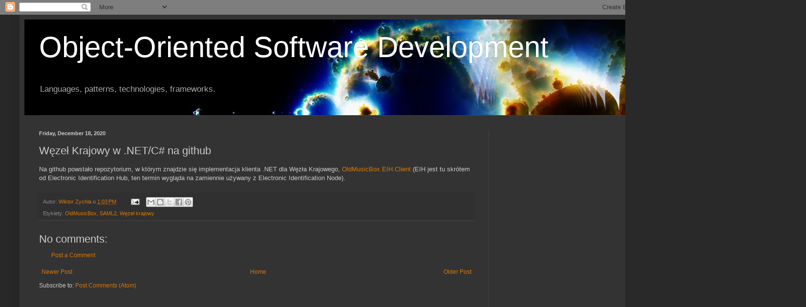

--- FILE ---
content_type: text/html; charset=UTF-8
request_url: https://www.wiktorzychla.com/b/stats?style=BLACK_TRANSPARENT&timeRange=ALL_TIME&token=APq4FmA66dgTw1R5UxkmUMpjnpIC4F0h58hH4Eb9DpX2ObhaEgYErUuNR9OD1g9_rXVBrpJaU_6OrfdSrmQa6-pVeDbnqCovBg
body_size: 46
content:
{"total":2159887,"sparklineOptions":{"backgroundColor":{"fillOpacity":0.1,"fill":"#000000"},"series":[{"areaOpacity":0.3,"color":"#202020"}]},"sparklineData":[[0,38],[1,35],[2,21],[3,37],[4,18],[5,27],[6,28],[7,21],[8,41],[9,20],[10,24],[11,32],[12,31],[13,36],[14,21],[15,36],[16,19],[17,30],[18,42],[19,84],[20,70],[21,80],[22,61],[23,57],[24,40],[25,99],[26,42],[27,30],[28,47],[29,51]],"nextTickMs":48648}

--- FILE ---
content_type: text/html; charset=utf-8
request_url: https://www.google.com/recaptcha/api2/aframe
body_size: 268
content:
<!DOCTYPE HTML><html><head><meta http-equiv="content-type" content="text/html; charset=UTF-8"></head><body><script nonce="af3R1OG-dQ_mxC29X5Dh3w">/** Anti-fraud and anti-abuse applications only. See google.com/recaptcha */ try{var clients={'sodar':'https://pagead2.googlesyndication.com/pagead/sodar?'};window.addEventListener("message",function(a){try{if(a.source===window.parent){var b=JSON.parse(a.data);var c=clients[b['id']];if(c){var d=document.createElement('img');d.src=c+b['params']+'&rc='+(localStorage.getItem("rc::a")?sessionStorage.getItem("rc::b"):"");window.document.body.appendChild(d);sessionStorage.setItem("rc::e",parseInt(sessionStorage.getItem("rc::e")||0)+1);localStorage.setItem("rc::h",'1768665951578');}}}catch(b){}});window.parent.postMessage("_grecaptcha_ready", "*");}catch(b){}</script></body></html>